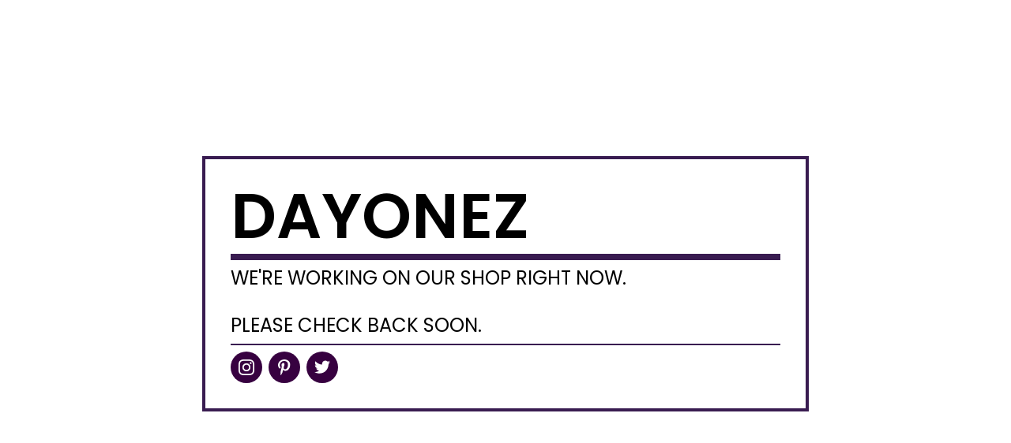

--- FILE ---
content_type: text/html; charset=utf-8
request_url: https://www.dayonezz.com/category/jeans?sort=date_old_to_new
body_size: 4265
content:
<!DOCTYPE html>
<html>
  <head>
    <title>DayOnez | DayOnez</title>
    <meta charset="utf-8">
    <meta name="viewport" content="width=device-width, initial-scale=1">
    <link href="/theme_stylesheets/227769402/1726408933/theme.css" media="screen" rel="stylesheet" type="text/css">
    <!-- Served from Big Cartel Storefront -->
<!-- Big Cartel generated meta tags -->
<meta name="generator" content="Big Cartel" />
<meta name="author" content="DayOnez" />
<meta name="description" content="Streetwear brand out of Melbourne Australia , focusing on high quality affordable and trendy garments." />
<meta name="referrer" content="strict-origin-when-cross-origin" />
<meta name="theme_name" content="Roadie" />
<meta name="theme_version" content="1.5.0" />
<meta property="og:type" content="website" />
<meta property="og:site_name" content="DayOnez" />
<meta property="og:title" content="DayOnez" />
<meta property="og:url" content="https://www.dayonezz.com/category/jeans?sort=date_old_to_new" />
<meta property="og:description" content="Streetwear brand out of Melbourne Australia , focusing on high quality affordable and trendy garments." />
<meta property="og:image" content="https://assets.bigcartel.com/account_images/5659927/tag+front+skull.png?auto=format&amp;fit=max&amp;h=1200&amp;w=1200" />
<meta property="og:image:secure_url" content="https://assets.bigcartel.com/account_images/5659927/tag+front+skull.png?auto=format&amp;fit=max&amp;h=1200&amp;w=1200" />
<meta name="twitter:card" content="summary_large_image" />
<meta name="twitter:title" content="DayOnez" />
<meta name="twitter:description" content="Streetwear brand out of Melbourne Australia , focusing on high quality affordable and trendy garments." />
<meta name="twitter:image" content="https://assets.bigcartel.com/account_images/5659927/tag+front+skull.png?auto=format&amp;fit=max&amp;h=1200&amp;w=1200" />
<!-- end of generated meta tags -->

<!-- Big Cartel generated link tags -->
<link rel="preconnect" href="https://fonts.googleapis.com" />
<link rel="preconnect" href="https://fonts.gstatic.com" crossorigin="true" />
<link rel="stylesheet" href="//fonts.googleapis.com/css?family=Poppins:300,400,600&amp;display=swap" type="text/css" title="Google Fonts" />
<link rel="canonical" href="https://www.dayonezz.com/category/jeans?sort=date_old_to_new" />
<link rel="alternate" href="https://www.dayonezz.com/products.xml" type="application/rss+xml" title="Product Feed" />
<link rel="icon" href="/favicon.svg" type="image/svg+xml" />
<link rel="icon" href="/favicon.ico" type="image/x-icon" />
<link rel="apple-touch-icon" href="/apple-touch-icon.png" />
<!-- end of generated link tags -->

<!-- Big Cartel generated structured data -->
<script type="application/ld+json">
{"@context":"https://schema.org","@type":"BreadcrumbList","itemListElement":[{"@type":"ListItem","position":1,"name":"Home","item":"https://www.dayonezz.com/"}]}
</script>
<script type="application/ld+json">
{}
</script>

<!-- end of generated structured data -->

<script>
  window.bigcartel = window.bigcartel || {};
  window.bigcartel = {
    ...window.bigcartel,
    ...{"account":{"id":5017322,"host":"www.dayonezz.com","bc_host":"dayonez.bigcartel.com","currency":"AUD","country":{"code":"AU","name":"Australia"}},"theme":{"name":"Roadie","version":"1.5.0","colors":{"link_text_color":"#000000","link_hover_color":"#370140","primary_text_color":"#000000","button_background_color":"#370140","background_color":"#FFFFFF","button_text_color":"#FFFFFF","button_hover_background_color":"#370140"}},"checkout":{"payments_enabled":true,"stripe_publishable_key":"pk_live_dYsVSrPeYL9lKrOBqA8WgCLF00i3KOHUQh","paypal_merchant_id":"DADQ9Z3M4HMJ4"},"page":{"type":"maintenance"}}
  }
</script>
<script id="stripe-js" src="https://js.stripe.com/v3/" async></script>
<script async src="https://www.paypal.com/sdk/js?client-id=AbPSFDwkxJ_Pxau-Ek8nKIMWIanP8jhAdSXX5MbFoCq_VkpAHX7DZEbfTARicVRWOVUgeUt44lu7oHF-&merchant-id=DADQ9Z3M4HMJ4&currency=AUD&components=messages,buttons" data-partner-attribution-id="BigCartel_SP_PPCP" data-namespace="PayPalSDK"></script>
<script type="text/javascript">
  var _bcaq = _bcaq || [];
  _bcaq.push(['_setUrl','stats1.bigcartel.com']);_bcaq.push(['_trackVisit','5017322']);
  (function() {
    var bca = document.createElement('script'); bca.type = 'text/javascript'; bca.async = true;
    bca.src = '/stats.min.js';
    var s = document.getElementsByTagName('script')[0]; s.parentNode.insertBefore(bca, s);
  })();
</script>
<script src="/assets/currency-formatter-e6d2ec3fd19a4c813ec8b993b852eccecac4da727de1c7e1ecbf0a335278e93a.js"></script>
  </head>
  <body id="maintenance" class="theme">
    <div class="maintenance-container">
      <div class="maintenance-store-name">DayOnez</div>
      <div class="maintenance-message">We're working on our shop right now.<br /><br />Please check back soon.</div>
        
          <section class="nav-section maintenance-social-links">
          <div class="social-links">
            
            
            
              <a title="Instagram" href="https://www.instagram.com/dayonezzz/" aria-label="Instagram"><svg width="20" height="20" viewBox="0 0 20 20" xmlns="http://www.w3.org/2000/svg"><path d="M10.0044628 4.87225259c-2.83833539 0-5.12774741 2.28941203-5.12774741 5.12774741 0 2.8383354 2.28941202 5.1277474 5.12774741 5.1277474 2.8383354 0 5.1277474-2.289412 5.1277474-5.1277474 0-2.83833538-2.289412-5.12774741-5.1277474-5.12774741zm0 8.46145261c-1.83420731 0-3.33370524-1.4950351-3.33370524-3.3337052 0-1.83867009 1.49503514-3.33370523 3.33370524-3.33370523S13.338168 8.16132991 13.338168 10c0 1.8386701-1.4994979 3.3337052-3.3337052 3.3337052zm6.5335267-8.67120381c0 .66495593-.535535 1.19602812-1.1960281 1.19602812-.6649559 0-1.1960281-.53553498-1.1960281-1.19602812 0-.66049313.535535-1.19602811 1.1960281-1.19602811.6604931 0 1.1960281.53553498 1.1960281 1.19602811zm3.3961843 1.21387929c-.0758674-1.60214214-.4418163-3.02130983-1.6155305-4.1905612C17.1493919.51656811 15.7302243.15061921 14.1280821.07028897c-1.6512328-.09371863-6.60046858-.09371863-8.25170142 0-1.59767935.07586745-3.01684704.44181635-4.1905612 1.61106772C.51210532 2.85060806.15061921 4.26977574.07028897 5.87191788c-.09371863 1.65123285-.09371863 6.60046862 0 8.25170142.07586745 1.6021422.44181635 3.0213099 1.61553051 4.1905612 1.17371416 1.1692514 2.58841906 1.5352003 4.1905612 1.6155305 1.65123284.0937187 6.60046862.0937187 8.25170142 0 1.6021422-.0758674 3.0213098-.4418163 4.1905612-1.6155305 1.1692514-1.1692513 1.5352003-2.588419 1.6155305-4.1905612.0937186-1.6512328.0937186-6.59600578 0-8.24723862zM17.8009595 15.8953475c-.3480977.8747072-1.0219792 1.5485887-1.9011492 1.9011492-1.3165235.5221466-4.4404775.4016512-5.8953475.4016512-1.45487003 0-4.58328685.1160326-5.89534755-.4016512-.87470713-.3480977-1.54858864-1.0219792-1.90114917-1.9011492C1.68581948 14.5788241 1.80631485 11.45487 1.80631485 10c0-1.45487002-.11603258-4.58328685.40165123-5.89534754.34809774-.87470713 1.02197925-1.54858864 1.90114917-1.90114917 1.31652349-.5221466 4.44047752-.40165123 5.89534755-.40165123 1.45487 0 4.5832868-.11603258 5.8953475.40165123.8747072.34809774 1.5485887 1.02197925 1.9011492 1.90114917.5221466 1.31652349.4016512 4.44047752.4016512 5.89534754 0 1.45487.1204954 4.5832868-.4016512 5.8953475z" fill-rule="nonzero"/></svg></a>
            
            
              <a title="Pinterest" href="https://www.pinterest.com.au/dayonezzz/" aria-label="Pinterest"><svg width="16" height="20" viewBox="0 0 16 20" xmlns="http://www.w3.org/2000/svg"><path d="M8.17458812 0C4.06325115 0 0 2.74089131 0 7.17680751c0 2.82103433 1.58683181 4.42389479 2.54854806 4.42389479.39670795 0 .62511556-1.1059737.62511556-1.4185315 0-.37266506-.94969479-1.16608096-.94969479-2.71684842 0-3.22174943 2.45237643-5.50582552 5.62604005-5.50582552 2.72886982 0 4.74847402 1.55076745 4.74847402 4.39985184 0 2.1277972-.8535232 6.1189196-3.61845742 6.1189196-.99778061 0-1.85130378-.7212872-1.85130378-1.7551321 0-1.51470311 1.05788787-2.98132039 1.05788787-4.5441093 0-2.65273399-3.76271482-2.17187586-3.76271482 1.03384497 0 .67320137.08415017 1.41853147.3846865 2.03162558-.55298685 2.38024775-1.68300344 5.92657635-1.68300344 8.37895285 0 .7573515.10819308 1.5026816.1803218 2.2600332.13624313.1522717.06812156.1362431.27649342.0601072 2.01960412-2.7649342 1.9474754-3.3058996 2.86110584-6.924357.49287958.9376734 1.76715361 1.4425744 2.77695567 1.4425744 4.25559436 0 6.16700546-4.1474013 6.16700546-7.88607325C15.38746 2.59663387 11.9493244 0 8.17458812 0z" fill-rule="nonzero"/></svg></a>
            
            
            
              <a title="Twitter" href="https://twitter.com/i/flow/login?redirect_after_login=%2Fdayonezzz" aria-label="Twitter"><svg width="20" height="17" viewBox="0 0 20 17" xmlns="http://www.w3.org/2000/svg"><path d="M17.9442107 4.04821894c.0126954.17765694.0126954.35535295.0126954.53300989C17.9569061 10 13.832554 16.2436963 6.29443865 16.2436963c-2.32235282 0-4.479705-.6726199-6.29443865-1.8400853.32996223.038047.64719003.0507423.98984762.0507423 1.91621842 0 3.68020968-.64719 5.088848-1.7512568-1.80203829-.0380861-3.31220044-1.218286-3.83251497-2.84266736.25381935.03804703.50761917.06343775.77414365.06343775.36800925 0 .73605756-.05078145 1.07867609-.13957086C2.22082899 9.40355236.81215161 7.75381935.81215161 5.76142876v-.05074239c.54566619.3045715 1.18023899.49492381 1.85278067.52027547C1.56086547 5.49490428.83754233 4.23857124.83754233 2.81723757c0-.76140923.20300861-1.4593807.55836156-2.0685237 2.01778132 2.4873144 5.05080098 4.11165668 8.45179083 4.28935268-.06343775-.3045715-.10152384-.6217993-.10152384-.93906616C9.74617088 1.84008531 11.5735999 0 13.8451713 0c1.1801999 0 2.2461806.4949238 2.9949335 1.29441912.9263709-.17765695 1.8146946-.52031453 2.6015336-.98984762-.3046105.9518006-.9518005 1.75129591-1.8020382 2.25887601.824886-.08878941 1.6243813-.31726686 2.3603998-.63449466-.5582834.81215161-1.256294 1.53547475-2.0557893 2.11926609z" fill-rule="nonzero"/></svg></a>
            
            
          </div>
        </section>
      
    </div>
  <script type="text/javascript"
  src="//my.bigcartel.com/account_cookie.js?account_subdomain=dayonez">
</script>

<script defer src="https://static.cloudflareinsights.com/beacon.min.js/vcd15cbe7772f49c399c6a5babf22c1241717689176015" integrity="sha512-ZpsOmlRQV6y907TI0dKBHq9Md29nnaEIPlkf84rnaERnq6zvWvPUqr2ft8M1aS28oN72PdrCzSjY4U6VaAw1EQ==" data-cf-beacon='{"rayId":"9c2d660a1a09ea0a","version":"2025.9.1","serverTiming":{"name":{"cfExtPri":true,"cfEdge":true,"cfOrigin":true,"cfL4":true,"cfSpeedBrain":true,"cfCacheStatus":true}},"token":"44d6648085c9451aa740849b0372227e","b":1}' crossorigin="anonymous"></script>
</body>
</html>
